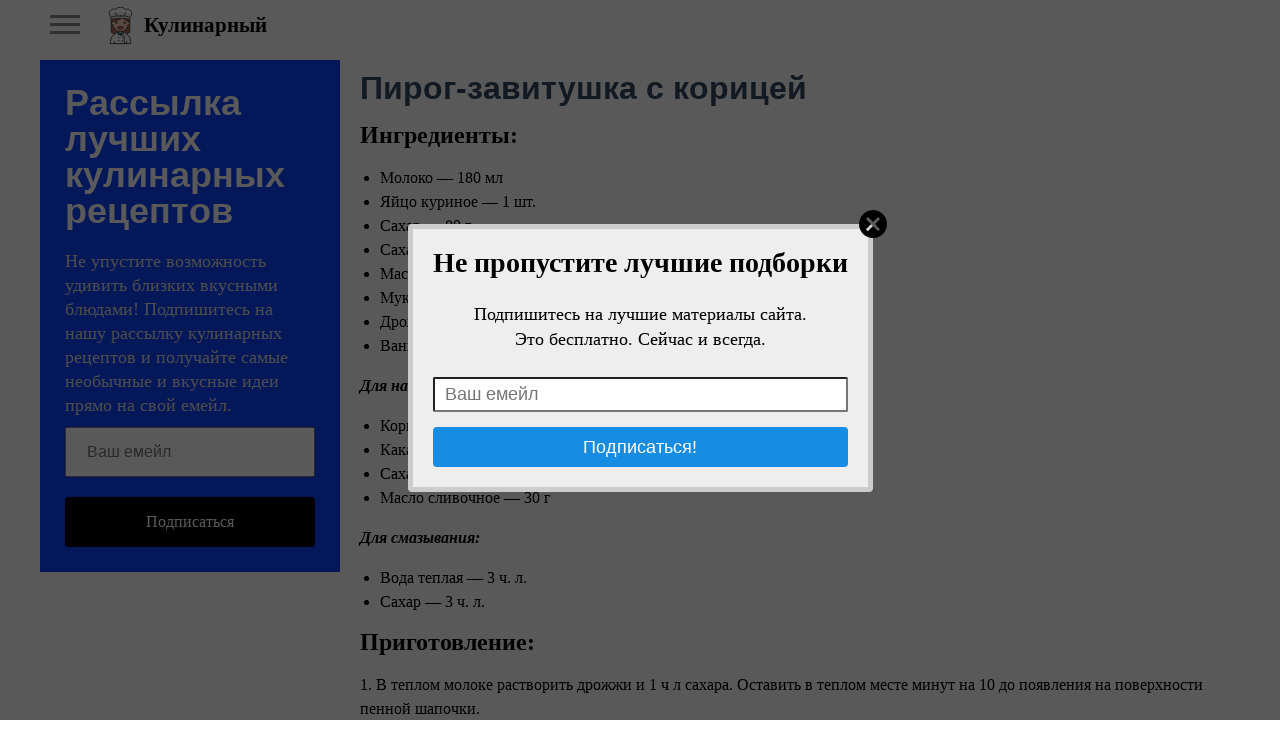

--- FILE ---
content_type: text/html; charset=utf-8
request_url: https://www.sloosh.ru/pages/60647-pirog-zavitushka-s-koricei.html
body_size: 9245
content:
<!DOCTYPE html>
<html>
<head>
<title>​Пирог-завитушка с корицей</title>
<meta http-equiv="Content-Type" content="text/html; charset=utf-8">
<meta property="og:title" content="​Пирог-завитушка с корицей" />
<meta name="viewport" content="width=device-width, initial-scale=1.0">

	<meta name="description" content="Ингредиенты:Молоко &amp;mdash; 180 мл&amp;nbsp;Яйцо куриное &amp;mdash; 1 шт.&amp;nbsp;Сахар &amp;mdash; 80 г&amp;nbsp;Сахар &amp;mdash; 1 ч. л.
Масло сливочное &amp;mdash; 60 г&amp;nbsp;Мука &amp;mdash; 400 г&amp;nbsp;Дрожжи сухие &amp;mdash; 7 г&amp;nbsp;ВанилинДля начинки:Корица &amp;mdash; 1 ч. л.&amp;nbsp;&amp;nbsp;Какао &amp;mdash; 2 ч....">
	<meta property="og:description" content="Ингредиенты:Молоко &amp;mdash; 180 мл&amp;nbsp;Яйцо куриное &amp;mdash; 1 шт.&amp;nbsp;Сахар &amp;mdash; 80 г&amp;nbsp;Сахар &amp;mdash; 1 ч. л.
Масло сливочное &amp;mdash; 60 г&amp;nbsp;Мука &amp;mdash; 400 г&amp;nbsp;Дрожжи сухие &amp;mdash; 7 г&amp;nbsp;ВанилинДля начинки:Корица &amp;mdash; 1 ч. л.&amp;nbsp;&amp;nbsp;Какао &amp;mdash; 2 ч...."/>
	<meta property="og:image" content="https://www.sloosh.ru/upload/003/u383/d/3/pirog-zavitushka-s-koricei-images-big.jpg"/>
	<meta property="og:url" content="https://www.sloosh.ru/pages/60647-pirog-zavitushka-s-koricei.html"/>
	<link rel="canonical" href="https://www.sloosh.ru/pages/60647-pirog-zavitushka-s-koricei.html"/>
	<link rel="search" type="application/opensearchdescription+xml" href="/search/opensearch" title="Поиск на Кулинарный" />
	<link rel="stylesheet" type="text/css" href="/templates/simple/css/theme-text.css?230752024040503">
	<link rel="stylesheet" type="text/css" href="/templates/simple/css/theme-layout.css?230752024040503">
	<link rel="stylesheet" type="text/css" href="/templates/simple/css/theme-gui.css?230752024040503">
	<link rel="stylesheet" type="text/css" href="/templates/simple/css/theme-widgets.css?230752024040503">
	<link rel="stylesheet" type="text/css" href="/templates/simple/css/theme-content.css?230752024040503">
	<link rel="stylesheet" type="text/css" href="/templates/simple/css/theme-modal.css?230752024040503">
	<link rel="stylesheet" type="text/css" href="/templates/simple/css/tune.css?230752024040503">
	<link rel="stylesheet" type="text/css" href="/templates/simple/css/textedimages.css?230752024040503">
	<link rel="stylesheet" type="text/css" href="/templates/simple/css/alertify.core.css?230752024040503">
	<link rel="stylesheet" type="text/css" href="/templates/simple/css/alertify.default.css?230752024040503">
	<link rel="stylesheet" type="text/css" href="/templates/simple/css/mynotices.css?230752024040503">
	<link rel="stylesheet" type="text/css" href="/templates/simple/css/myauth.css?230752024040503">
	<link rel="stylesheet" type="text/css" href="/templates/simple/css/lightslider.css?230752024040503">
	<link rel="stylesheet" type="text/css" href="/templates/simple/css/awards.css?230752024040503">
	<link rel="stylesheet" type="text/css" href="/templates/default/controllers/sportutils/sportutils.css?230752024040503">
	<link rel="stylesheet" type="text/css" href="/wysiwyg/redactor/files/redactor.css?230752024040503">
	<link rel="stylesheet" type="text/css" href="/templates/sloosh.ru/sloosh.ru.css?230752024040503">
	<script src="/templates/simple/js/jquery.js?230752024040503" ></script>
	<script src="/templates/simple/js/jquery-modal.js?230752024040503" ></script>
	<script src="/templates/simple/js/core.js?230752024040503" ></script>
	<script src="/templates/simple/js/modal.js?230752024040503" ></script>
	<script src="/templates/simple/js/jquery.sticky.js?230752024040503" ></script>
	<script src="/templates/simple/js/infinite-scroll.pkgd.min.js?230752024040503" ></script>
	<script src="/templates/simple/js/masonry.pkgd.min.js?230752024040503" ></script>
	<script src="/templates/simple/js/bookmarks.js?230752024040503" ></script>
	<script src="/templates/simple/js/alertify.js?230752024040503" ></script>
	<script src="/templates/simple/js/tune.js?230752024040503" ></script>
	<script src="/templates/simple/js/scrollup.js?230752024040503" ></script>
	<script src="/templates/simple/js/mynotices.js?230752024040503" ></script>
	<script src="/templates/simple/js/messages.js?230752024040503" ></script>
	<script src="/templates/simple/js/lightslider.min.js?230752024040503" ></script>
	<script src="/templates/simple/js/jquery-scroll.js?230752024040503" ></script>
	<script src="/templates/simple/js/comments.js?230752024040503" ></script>
	<script src="/templates/default/js/jquery-cookie.js?230752024040503" ></script>
	<script src="/wysiwyg/redactor/files/redactor.js?230752024040503" ></script>
	<script src="/templates/simple/js/files.js?230752024040503" ></script>
	<script src="/wysiwyg/redactor/files/plugins/spoiler/spoiler.js?230752024040503" ></script>
	<script src="/wysiwyg/redactor/files/plugins/smiles/smiles.js?230752024040503" ></script>
	<script src="/wysiwyg/redactor/files/lang/ru.js?230752024040503" ></script>
	<script src="/templates/simple/js/jquery.ui.touch-punch.min.js?230752024040503" ></script>
<meta name="csrf-token" content="f43ddc8177a79f92ae3bcb1bc729ca934c56300cb4c5a5ca63608f1bd0c383ad" />
<link rel="icon" type="image/vnd.microsoft.icon" href="/favicon.ico?230752024040503" />
<link rel="apple-touch-icon" href="/apple-touch-icon.png" />
<!--noindex--><meta name="yandex-verification" content="2a698ab3f59e0d93" />
<!-- Yandex.RTB -->
<script>window.yaContextCb=window.yaContextCb||[]</script>
<script src="https://yandex.ru/ads/system/context.js" async></script><!--/noindex-->       
       
<link rel="stylesheet" type="text/css" href="/templates/simple/css/tune-svg.css?230752024040503"></head>
<body id="desktop_device_type" class="columns2 controller-content uri-pages_60647-pirog-zavitushka-s-koricei_html  ">

    <!--noindex--><!-- Yandex.Metrika counter -->
	<script type="text/javascript">
	(function (d, w, c) {
	    (w[c] = w[c] || []).push(function() {
	        try {
	            w.yaCounter22158514 = new Ya.Metrika({id:22158514,
	                    webvisor:true,
	                    clickmap:true,
	                    trackLinks:true,
	                    accurateTrackBounce:true});
	        } catch(e) { }
	    });

	    var n = d.getElementsByTagName("script")[0],
	        s = d.createElement("script"),
	        f = function () { n.parentNode.insertBefore(s, n); };
	    s.type = "text/javascript";
	    s.async = true;
	    s.src = (d.location.protocol == "https:" ? "https:" : "http:") + "//mc.yandex.ru/metrika/watch.js";

	    if (w.opera == "[object Opera]") {
	        d.addEventListener("DOMContentLoaded", f, false);
	    } else { f(); }
	})(document, window, "yandex_metrika_callbacks");
	</script>
	<noscript><div><img src="//mc.yandex.ru/watch/22158514" style="position:absolute; left:-9999px;" alt="" /></div></noscript>
	<!-- /Yandex.Metrika counter --> 




<script>
  (function(i,s,o,g,r,a,m){i['GoogleAnalyticsObject']=r;i[r]=i[r]||function(){
  (i[r].q=i[r].q||[]).push(arguments)},i[r].l=1*new Date();a=s.createElement(o),
  m=s.getElementsByTagName(o)[0];a.async=1;a.src=g;m.parentNode.insertBefore(a,m)
  })(window,document,'script','https://www.google-analytics.com/analytics.js','ga');

    ga('create', 'UA-13025735-10', 'auto');
            ga('send', 'pageview');

</script><!--/noindex-->                    <header  class="columns2">
        <div id="hwr">
                        <div id="hamburger" class="">
                <div class="in">
                    <span></span>
                    <span></span>
                    <span></span>
                    <span></span>
                </div>
                                
            </div>

                        <div id="logo" class=" wmenu">
                <a href="/"><span>Кулинарный</span></a>
            </div>
            <!--noindex-->
                        <!--/noindex-->
        </div>
    </header>

    
    <div class="show-bookmarks-urls" data-set-bookmarks-tags-url="/bookmarks/setbookmarktags" data-invert-url="/bookmarks/invertbookmarks" data-bookmarks-users-url="/bookmarks/getbookmarksusers"></div>

    <div id="layout">

         

                
        <div id="hamburger-menu">
            <div class="widget" id="widget_wrapper_19">
        <div class="body">
        <ul class="menu">

    
    
        
        
        
        <li class="key">
                            <a title="Войти" class="item"  href="/auth/login"  target="_self">
                    <span class="wrap">
                        Войти                                            </span>
                </a>
            
            
        
    
            </li></ul>
        </div>
    </div>        </div>

        <div id="body-pre">            
            
            <div id="body">
                
                
                                        <div id="content-right-sidebar">
                            <!--noindex-->
                            <div class="wrapper">
                                                                                                <div id="right-sidebar-sticky">
                                    <div class="obbwnp"><div class="subscribe-subscribe-form" id="sform-25" successtext="Спасибо за подписку" errortext="Произошла ошибка подписки на рассылку, попробуйте еще раз">
<h2 class="title">Рассылка лучших кулинарных рецептов</h2><div class="text">Не упустите возможность удивить близких вкусными блюдами! Подпишитесь на нашу рассылку кулинарных рецептов и получайте самые необычные и вкусные идеи прямо на свой емейл.</div><div class="message"></div>
<input class="email" type="email" name="email" required="" placeholder="Ваш емейл" />
<input type="hidden" name="utm_source" value="form-sidebar" /><input type="hidden" name="utm_medium" value="pages/60647-pirog-zavitushka-s-koricei.html" /><input type="hidden" name="utm_campaign" value="" /><div class="button-submit">Подписаться</div>	
</div>

<script type="text/javascript">
$("#sform-25 .email").keypress(function(event)
{
	var keycode = (event.keyCode ? event.keyCode : event.which);
    if(keycode == '13')
    {
    	$("#sform-25 .button-submit").click();
    }
});
$("#sform-25 .button-submit").click(function()
{
	if ($(this).hasClass('disabled'))
		return;

	var form = $(this).closest('.subscribe-subscribe-form'); 

	if (!form.find('.email').get(0).reportValidity())
		return;

	$(this).addClass('disabled');
	form.find('.message').hide();

	var data = new FormData();
	$.each(form.find('input'), function()
	{
		data.append($(this).attr('name'), $(this).val());
	});

    $.ajax({
        type: 'POST',
        url: "/subscribe/subscribebywidget",
        data: data,
        success: function(response) 
        {
        	if (response.error)
        	{
	            form.find('.message').show().removeClass('success').addClass('error').html(form.attr('errortext'));
				form.find('.button-submit').removeClass('disabled');        		
        	}
        	else
        	{
	        	form.find('.message').show().removeClass('error').addClass('success').html(form.attr('successtext'));
	        	form.find('.email').hide();
	        	form.find('.button-submit').hide();
	        }
        },
        error: function(response) {
            form.find('.message').show().removeClass('success').addClass('error').html(form.attr('errortext'));
			form.find('.button-submit').removeClass('disabled');
        },
        processData: false,
        contentType: false,
        dataType: 'json',
    });	
});
</script><!--noindex--><!--noindex--><!-- Yandex.RTB R-A-142544-8 -->
<div id="yandex_rtb_R-A-142544-8"></div>
<script>window.yaContextCb.push(()=>{
  Ya.Context.AdvManager.render({
    renderTo: 'yandex_rtb_R-A-142544-8',
    blockId: 'R-A-142544-8'
  })
})</script><!--/noindex--><!--/noindex--></div>
                                </div>

                                                            </div>
                            <!--/noindex-->
                        </div>
                        
                <section>
                    
                    <div class="widget_ajax_wrap" id="widget_pos_left-top"><div class="widget" id="widget_wrapper_24">
        <div class="body">
        <!--noindex--><!-- Yandex.RTB R-A-142544-10 -->
<script>window.yaContextCb.push(()=>{
  Ya.Context.AdvManager.render({
    type: 'floorAd',
    blockId: 'R-A-142544-10'
  })
})</script><!--/noindex-->    </div>
    </div></div>
                    <div class="widget_ajax_wrap" id="widget_pos_left-top-2"></div>
                    <div class="widget_ajax_wrap" id="widget_pos_left-top-3"></div>

                                            <article>
                                                        <div id="controller_wrap">

                                                            
                                                                <div class="obbw1">

    <h1 class="content-item-h1 content-item-pages-h1">
        ​Пирог-завитушка с корицей            </h1>
    







    <div class="content_item pages_item" cid="60647">

        
            
            
                                                <div class="field ft_html f_content auto_field" >
                                                <div class="value">
                            <!--noindex--><!--noindex--><div style="margin: 10px 0;">
<!-- Yandex.RTB R-A-142544-6 -->
<div id="yandex_rtb_R-A-142544-6"></div>
<script>window.yaContextCb.push(()=>{
  Ya.Context.AdvManager.render({
    renderTo: 'yandex_rtb_R-A-142544-6',
    blockId: 'R-A-142544-6'
  })
})</script>
</div><!--/noindex--><!--/noindex-->                            <p><span style=""><strong><span style="font-size: 24px;">Ингредиенты:</span></strong></span></p><ul><li><span style="font-size: 16px;">Молоко &mdash; 180 мл&nbsp;</span></li><li><span style="font-size: 16px;">Яйцо куриное &mdash; 1 шт.&nbsp;</span></li><li><span style="font-size: 16px;">Сахар &mdash; 80 г&nbsp;</span></li><li><span style="font-size: 16px;">Сахар &mdash; 1 ч. л.</span></li><li><span style="font-size: 16px;">
Масло сливочное &mdash; 60 г&nbsp;</span></li><li><span style="font-size: 16px;">Мука &mdash; 400 г&nbsp;</span></li><li><span style="font-size: 16px;">Дрожжи сухие &mdash; 7 г&nbsp;</span></li><li><span style="font-size: 16px;">Ванилин<br></span></li></ul><p><span style="font-size: 16px;"><strong><em>Для начинки:</em></strong></span></p><ul><li><span style="font-size: 16px;">Корица &mdash; 1 ч. л.&nbsp;&nbsp;</span></li><li><span style="font-size: 16px;">Какао &mdash; 2 ч. л.&nbsp;</span></li><li><span style="font-size: 16px;">Сахар &mdash; 6 ч. л.&nbsp;</span></li><li><span style="font-size: 16px;">Масло сливочное &mdash; 30 г<br></span></li></ul><p><span style="font-size: 16px;"><strong><em>Для смазывания:</em></strong></span></p><ul><li><span style="font-size: 16px;">Вода теплая &mdash; 3 ч. л.&nbsp;</span></li><li><span style="font-size: 16px;">Сахар &mdash; 3 ч. л.<br></span></li></ul><p><span style=""><strong><span style="font-size: 24px;">Приготовление:</span></strong><br></span></p><p><span style="font-size: 16px;">1. В теплом молоке растворить дрожжи и 1 ч л сахара. Оставить в теплом месте минут на 10 до появления на поверхности пенной шапочки.&nbsp;</span></p><p><span style="font-size: 16px;">2. Взбить венчиком яйцо с сахаром и ванилином. Добавить сливочное масло комнатной температуры и опару.&nbsp;</span></p><p><span style="font-size: 16px;">3. Перемешать. Постепенно просеять муку. Замесить тесто, накрыть миску полотенцем или плёнкой и оставить в теплом месте часа на 1,5–2.&nbsp;</span></p><p><span style="font-size: 16px;">4. Для начинки смешать все сухие ингредиенты.&nbsp;</span></p><p><span style="font-size: 16px;">5. Выложить тесто на припыленную мукой поверхность и тонко (3–5мм) раскатать в прямоугольник.&nbsp;</span></p><p><span style="font-size: 16px;">6. Смазать растопленным сливочным маслом и посыпать смесью сахара, корицы (при желании можете добавить больше) и какао. Нарезать на длинные полоски ~3 см шириной.&nbsp;</span></p><p><span style="font-size: 16px;">7. Первую полоску свернуть в рулет и уложить в центр смазанной маслом формы. Каждую полосочку аккуратно накручивать вокруг этого рулета (вплотную). Накрыть пирог полотенцем и дать постоять ещё минут 15 в тепле.&nbsp;</span></p><p><span style="font-size: 16px;">8. Выпекать в разогретой до 180 ºС духовке минут 30.&nbsp;</span></p><p><span style="font-size: 16px;">9. Растворить 3 ч. л. сахара в 3 ч. л. теплой воды. Смазать этой водичкой пирог несколько раз.</span></p><p><span style=""><strong><span style="font-size: 24px;">Приятного аппетита!</span></strong></span></p>
                        </div>
                    </div>

                                    <div class="field ft_imageswithtext f_images auto_field" >
                                                <div class="value">
                                                        <div class="image-text "><img src="/upload/003/u383/d/3/pirog-zavitushka-s-koricei-images-big.jpg" title="​Пирог-завитушка с корицей" alt="​Пирог-завитушка с корицей"  /></div>
                        </div>
                    </div>

                            
            
        
        
        
        
        
        
                    <div class="info_bar">
                                
                                    <div class="bar_item bi_comments">
                                                    <a href="#comments" title="Комментарии">
                                <span class="icon"></span>
                                <span class="counter"></span>
                            </a>
                                            </div>
                

                                                                                                                                                                </div>
        
        


    </div>

    

</div>


    <div class="rating-block">
                    <span class="btn-like votes" votetype="votes"><span class="text">Мне нравится</span>
                <div class="spinner-loading">
                    <div class="bounce1"></div>
                    <div class="bounce2"></div>
                    <div class="bounce3"></div>
                </div>
            <span class="vote-counter"></span>
            </span>
            </div>

    <script type="text/javascript">
        $(".btn-like").click(function()
        {
                            var obj = $(this);
                $.ajax({
                        url: '/votes/add',
                        type: 'POST',
                        dataType: 'json',
                        data: {id: 60647, type: "pages", votetype: obj.attr('votetype')},
                        beforeSend:function()
                        {
                            obj.addClass('btn-like-loading');
                            obj.find(".text").html('&nbsp;');
                            obj.find(".vote-counter").hide();
                        },
                        success: function(msg)
                        {
                            obj.removeClass('btn-like-loading').addClass('btn-like-thnx');
                            obj.find(".text").html('Спасибо');
                            obj.prop("onclick", null).off("click");
                        }
                    });
                    });
    </script>



        <!--noindex-->
    <div id="big-share-buttons" data-url="/tune/socialbuttonclick">
        
                <div class="button button-ok">
                    <a rel="nofollow" onclick="icms.tune.sharebuttonclick('ok', 'pages', 60647);", target="_blank" href="https://connect.ok.ru/dk?st.cmd=WidgetSharePreview&st.shareUrl=https%3A%2F%2Fwww.sloosh.ru%2Fpages%2F60647-pirog-zavitushka-s-koricei.html&st.title=​Пирог-завитушка с корицей&st.description=Ингредиенты:Молоко &amp;amp;mdash; 180 мл&amp;amp;nbsp;Яйцо куриное &amp;amp;mdash; 1 шт.&amp;amp;nbsp;Сахар &amp;amp;mdash; 80 г&amp;amp;nbsp;Сахар &amp;am...&st.imageUrl=https%3A%2F%2Fwww.sloosh.ru%2Fupload%2F003%2Fu383%2Fd%2F3%2Fpirog-zavitushka-s-koricei-images-big.jpg">
                        <span class="text">Поделиться в ОК</span>
                    </a>
                </div>
                <div class="button vk">
            <a rel="nofollow" onclick="icms.tune.sharebuttonclick('vk', 'pages', 60647);" target="_blank" href="https://vk.com/share.php?url=https%3A%2F%2Fwww.sloosh.ru%2Fpages%2F60647-pirog-zavitushka-s-koricei.html&title=​Пирог-завитушка с корицей&cmg=1">Поделиться Вконтакте</a>        </div>
        
                <div class="button facebook">                        
            <a rel="nofollow"  onclick="icms.tune.sharebuttonclick('facebook', 'pages', 60647);" 
            href="https://www.facebook.com/sharer.php?src=sp&u=https%3A%2F%2Fwww.sloosh.ru%2Fpages%2F60647-pirog-zavitushka-s-koricei.html&title=​Пирог-завитушка с корицей&description=Ингредиенты:Молоко &amp;mdash; 180 мл&amp;nbsp;Яйцо куриное &amp;mdash; 1 шт.&amp;nbsp;Сахар &amp;mdash; 80 г&amp;nbsp;Сахар &am...&picture=https%3A%2F%2Fwww.sloosh.ru%2Fupload%2F003%2Fu383%2Fd%2F3%2Fpirog-zavitushka-s-koricei-images-big.jpg&utm_source=share2"
            onclick="window.open(this.href, this.title); return false" target="_blank">Поделиться на Facebook</a>        </div>
        
                <div class="button mailru">
            <a rel="nofollow"  onclick="icms.tune.sharebuttonclick('mail', 'pages', 60647);" target="_blank" class="share-button share-mailru" href="https://connect.mail.ru/share?url=https%3A%2F%2Fwww.sloosh.ru%2Fpages%2F60647-pirog-zavitushka-s-koricei.html&title=​Пирог-завитушка с корицей&image_url=https%3A%2F%2Fwww.sloosh.ru%2Fupload%2F003%2Fu383%2Fd%2F3%2Fpirog-zavitushka-s-koricei-images-big.jpg">Поделиться на <span class="aaa">@</span><span class="mailru">mail.ru</span></a>        </div>
        
                <div class="button pinterest">                        
            <a rel="nofollow"  onclick="icms.tune.sharebuttonclick('pinterest', 'pages', 60647);" target="_blank" href="https://pinterest.com/pin/create/button/?url=https%3A%2F%2Fwww.sloosh.ru%2Fpages%2F60647-pirog-zavitushka-s-koricei.html&media=https://www.sloosh.ru/upload/003/u383/d/3/pirog-zavitushka-s-koricei-images-big.jpg&description=​Пирог-завитушка с корицей" class="pin-it-button" count-layout="horizontal">В Pinterest</a>        </div>
        


                <div class="button twitter">                        
            <a rel="nofollow"  onclick="icms.tune.sharebuttonclick('twitter', 'pages', 60647);" target="_blank" href="http://www.twitter.com/share?url=https%3A%2F%2Fwww.sloosh.ru%2Fpages%2F60647-pirog-zavitushka-s-koricei.html" class="twitter-button" count-layout="horizontal">Поделиться в Твиттере</a>        </div>
            </div>
    <!--/noindex-->
    <!--noindex--><!--noindex--><div style="margin: 10px 0;">
<!-- Yandex.RTB R-A-142544-2 -->
<div id="yandex_rtb_R-A-142544-2"></div>
<script>window.yaContextCb.push(()=>{
  Ya.Context.AdvManager.render({
    renderTo: 'yandex_rtb_R-A-142544-2',
    blockId: 'R-A-142544-2'
  })
})</script>
</div><!--/noindex--><!--/noindex-->






            <div id="comments_widget"         >
            

    <div id="comments_add_link">
        <a href="#reply" class="ajaxlink" onclick="return icms.comments.add()">Написать комментарий</a>
    </div>


                                                                                                                                                                                                                            
                

        
    <div id="comments_add_form">
        <div class="preview_box"></div><form class="guestform" action="/comments/submit" method="post" ><input type="hidden" class="form-control input" name="csrf_token" value="f43ddc8177a79f92ae3bcb1bc729ca934c56300cb4c5a5ca63608f1bd0c383ad" /><input type="hidden" class="form-control input" name="action" value="add" /><input type="hidden" class="form-control input" name="id" value="0" /><input type="hidden" class="form-control input" name="parent_id" value="0" /><input type="hidden" class="form-control input" name="tc" value="content" /><input type="hidden" class="form-control input" name="ts" value="pages" /><input type="hidden" class="form-control input" name="ti" value="60647" /><input type="hidden" class="form-control input" name="tud" value="383" /><input type="hidden" class="form-control input" name="timestamp" value="1764858957" />
                    <div class="author_data">
                        <div class="name field">
                            <label>Ваше имя:</label><input type="text" class="form-control input" name="author_name" value="" />
                        </div>
                        <div class="email field">
                            <label>E-mail для ответов:</label><input type="text" class="form-control input" name="author_email" value="" />
                        </div>
                    </div><textarea name="content" class="form-control textarea imperavi_redactor" id="content" ></textarea>
                    <div class="buttons"><input class="button btn btn-secondary button-preview" name="preview" value="Предпросмотр" onclick="icms.comments.preview()" type="button" /><input class="button btn btn-secondary" name="submit" value="Отправить" onclick="icms.comments.submit()" type="button" /><input class="button btn btn-secondary button-cancel" name="cancel" value="Отменить" onclick="icms.comments.restoreForm()" type="button" />
                    </div><div class="loading">Загрузка...</div></form></div>
<div id="content-list-is" class="activity-list striped-list list-32">
    <div id="comments_list">



                    <div class="comments-header">Нет комментариев</div>
                                


            <div  style="clear: both;"><a name="comments-frame"></a></div>
            
            





        
    </div>
</div>


<div id="comments_urls" style="display: none"
        data-get-url="/comments/get"
        data-approve-url="/comments/approve"
        data-delete-url="/comments/delete"
        data-refresh-url="/tune/getcommentslist"
        data-track-url="/comments/track"
        data-rate-url="/comments/rate"
></div>




<script type="text/javascript">
    var LANG_SEND = 'Отправить';var LANG_SAVE = 'Сохранить';var LANG_COMMENT_DELETED = 'Комментарий удален';var LANG_COMMENT_DELETE_CONFIRM = 'Удалить комментарий пользователя %s?';var LANG_MODERATION_REFUSE_REASON = 'Укажите причину отклонения';    </script>





<script type="text/javascript">
    var LANG_SEND = 'Отправить';var LANG_SAVE = 'Сохранить';var LANG_COMMENT_DELETED = 'Комментарий удален';var LANG_COMMENT_DELETE_CONFIRM = 'Удалить комментарий пользователя %s?';var LANG_MODERATION_REFUSE_REASON = 'Укажите причину отклонения';        icms.comments.init({
        get:'/comments/get',
        approve:'/comments/approve',
        delete:'/comments/delete',
        refresh:'/comments/refresh',
        track:'/comments/track',
        rate:'/comments/rate'
        },{
        tc:'content',
        ts:'pages',
        ti:'60647',
        tud:'383',
        timestamp:'1764858957'
        });
</script>        </div>
    


  <div id="most-popular-widget">
    <h2 id="most-popular">Самое популярное</h2>
    <div class="popular-pages">
        <div class="grid are-images-unloaded">
          <div class="grid__col-sizer"></div>
          <div class="grid__gutter-sizer"></div>
        </div>

        <div class="page-load-status">
          <div class="loader-ellips infinite-scroll-request">
            <span class="loader-ellips__dot"></span>
            <span class="loader-ellips__dot"></span>
            <span class="loader-ellips__dot"></span>
            <span class="loader-ellips__dot"></span>
          </div>
          <p class="infinite-scroll-last"></p>
          <p class="infinite-scroll-error"></p>
        </div>
    </div>
  </div>

  <script type="text/javascript">

      var $grid = $('.grid').masonry({
        itemSelector: 'none', // select none at first
        columnWidth: '.grid__col-sizer',
        gutter: '.grid__gutter-sizer',
        percentPosition: true,
        stagger: 30,
        // nicer reveal transition
        visibleStyle: { transform: 'translateY(0)', opacity: 1 },

        hiddenStyle: { transform: 'translateY(100px)', opacity: 0 },
      });

      // get Masonry instance
      var msnry = $grid.data('masonry');

      // initial items reveal
      $grid.imagesLoaded( 
          function() {
            $grid.removeClass('are-images-unloaded');
            $grid.masonry( 'option', { itemSelector: '.grid_item' });
            var $items = $grid.find('.grid__item');
            $grid.masonry( 'appended', $items );
          });        




      function getScrollPath() {
          var url = '/tune/GetScrollPages?start=' + this.loadCount + '&rnd=' + $.now();
          return url;
      }

      //-------------------------------------//
      // init Infinte Scroll

      var $container = $('.grid').infiniteScroll({
        path: getScrollPath,
        append: '.grid_item',
        status: '.page-load-status',
        outlayer: msnry,
        history: false,
      });

      $container.on('append.infiniteScroll', function( event, response, path, items ) 
      {
          if (!items.length)
              $container.infiniteScroll('destroy');
      });
  </script>
                              </div>
                        </article>
                    
                    <div class="widget_ajax_wrap" id="widget_pos_left-bottom"></div>
                    <div class="widget_ajax_wrap" id="widget_pos_left-bottom-2"></div>
                    <div class="widget_ajax_wrap" id="widget_pos_left-bottom-3"></div>
                    <div>
                                            </div>
                </section>
            </div>

                    </div>
    </div>


        <footer>
        <div class="wrapper">
                                    <ul>
                <li id="copyright">
                    Кулинарный                    &copy;
                    2025                </li>
                <li id="info">
                                    </li>
            </ul>
        </div>
    </footer>








    






        
    
			<script type="text/javascript">
				var isModalWindowShown = false;
		
						setTimeout("ModalWindowGetCode1764858957();", 1);
					
				function ShowModalWindowContent1764858957(content, s_id, hash)
				{
					$(content).prependTo("body");

					if (s_id && hash)
					{
						$.post("/subscribe/modalwindowview", {s_id: s_id, hash: hash});
					}
				}

				function ModalWindowGetCode1764858957()
				{
					if (isModalWindowShown)
						return;

					isModalWindowShown = true;

				    $.ajax({
				        type: "POST",
				        url: "/subscribe/getmodalwindow",
				        data:
				        	{
				        		ref: "",
				        		utm_source: "www.sloosh.ru",
				        		utm_medium: "popup",
				        		utm_campaign: "",
				        		utm_content: "",
				        		utm_term: "",
				        		
				        		
				        	},
				        success: function(response)
				        {
				        	
				        	if (response.delay)
				        	{
				        		setTimeout(ShowModalWindowContent1764858957, (response.delay * 1000), response.html, response.lstat_id, response.hash);
				        		return;
				        	}
				        	ShowModalWindowContent1764858957(response.html, 0, 0);
				        },
						dataType: "json",
					});

				}
			</script>    
    <div class="scrollUp" style="display: none;">↑</div>
    <div id="language-items" data-bookmarks-add-error="Ошибка добавления в закладки" data-bookmarks-added="Добавлено в закладки" data-bookmarks-removed="Удалено из закладок" data-bookmarks-your-tags="Ваши теги" data-bookmarks-set-tags-title="Введите теги через запятую" data-bookmarks-set-tags-okbtn="Сохранить" data-bookmarks-set-tags-cancelbtn="Отмена" data-bookmarks-save-tags-error="Ошибка сохранения тегов" data-bookmarks-save-tags-ok="Теги сохранены" ></div>
    	
        <script type="text/javascript">
            var redactor_global_options = {};
            function init_redactor (dom_id){
                var imperavi_options = {};
                if(redactor_global_options.hasOwnProperty('field_'+dom_id)){
                    imperavi_options = redactor_global_options['field_'+dom_id];
                } else if(redactor_global_options.hasOwnProperty('default')) {
                    imperavi_options = redactor_global_options.default;
                }
                icms.files.url_delete = '/files/delete';
                imperavi_options.imageDeleteCallback = function (element){
                    if(confirm('Удалить изображение с сервера?')){
                        icms.files.deleteByPath($(element).attr('src'));
                    }
                };
                $('#'+dom_id).redactor(imperavi_options);
                icms.forms.addWysiwygsInsertPool(dom_id, function(field_element, text){
                    $('#'+field_element).redactor('set', text);
                    $('#'+field_element).redactor('focus');
                });
                icms.forms.addWysiwygsAddPool(dom_id, function(field_element, text){
                    $('#'+field_element).redactor('insertText', text);
                });
            }
        </script>

        
	
        <script type="text/javascript">
                            redactor_global_options['field_content'] = {"minHeight":"200","toolbarFixedBox":null,"plugins":["spoiler","smiles"],"lang":"ru","smilesUrl":"\/typograph\/get_smiles","buttonSource":false,"buttons":["html","undo","redo","bold","italic","deleted","unorderedlist","orderedlist","outdent","indent","image","video","table","link","alignment"],"convertVideoLinks":1,"convertDivs":null,"autoresize":1,"pastePlainText":null,"removeEmptyTags":1,"linkNofollow":1,"placeholder":"\u0422\u0435\u043a\u0441\u0442 \u043a\u043e\u043c\u043c\u0435\u043d\u0442\u0430\u0440\u0438\u044f"};
                $(function(){
                    init_redactor('content');
                });
                    </script>

        






    <script type="text/javascript">
                function ToggleMobileMenu()
                {
                    $('#hamburger-menu')./*toggleClass('dropped').*/toggleClass('left');
                    $('header #hamburger').toggleClass('rotated');
                    $('#hamburger-menu').toggleClass('show');
                    $("body-pre").toggleClass('menu-dropped');
                    ResizeMobileMenu();
                }

                function ResizeMobileMenu()
                {
                    if (($('#hamburger-menu').height() + $('#hamburger-menu').position().top) > $(window).height())
                    {
                        if (!$('#hamburger-menu').hasClass('fullheight'))
                            $('#hamburger-menu').addClass('fullheight');
                    }
                    else
                    {
                        if ($('#hamburger-menu').hasClass('fullheight'))
                            $('#hamburger-menu').removeClass('fullheight');
                    }
                }

                $("header #hamburger").click(function()
                {
                    ToggleMobileMenu();
                });

                $(document).click(function (e) 
                {
                    if ($("#hamburger-menu").is(':visible'))
                    {
                        if ((!$(e.target).closest('#hamburger').length) &&
                            (!$(e.target).closest('#hamburger-menu').length))
                        {
                            ToggleMobileMenu();
                        }
                    }
                });

                $( window ).resize(function() {
                    ResizeMobileMenu();
                });
            </script>
                    </body>
</html>


--- FILE ---
content_type: text/html; charset=utf-8
request_url: https://www.sloosh.ru/subscribe/getmodalwindow
body_size: 3258
content:
{"error":0,"delay":null,"html":"<script type=\"text\/javascript\">\r\n  \r\n\t$(\"body\").css(\"overflow\", \"hidden\");\r\n\r\n\tfunction ClickToCloseModalWindow1764858959()\r\n\t{\r\n\t\tvar targetClass = $(event.target).attr('class');\r\n\t\r\n\t\tvar CanClose = 0;\r\n\t\tif ((targetClass == \"modal-window-overlay-1764858959\") ||\r\n\t        (targetClass == \"modal-window-table-1764858959\") ||\r\n\t        (targetClass == \"modal-window-cell-1764858959\") ||\r\n\t        (targetClass == \"modal-window-modal-1764858959\"))\r\n\t\t\tCanClose = 1;\r\n\t\r\n\t\tif (!CanClose)\r\n      \t\treturn;\r\n\r\n\t\tCloseModalWindow1764858959();\r\n\t}\r\n\r\n\tfunction CloseModalWindow1764858959()\r\n\t{\r\n\t\t$(\"body\").css(\"overflow\", \"auto\");\r\n\t\t$(\".modal-window-bg-1764858959\").hide();\r\n\t\t$(\".modal-window-overlay-1764858959\").hide();\r\n\t}\t\t\r\n\tfunction CloseModalWindowSlow1764858959()\r\n\t{\r\n\t\t$(\"body\").css(\"overflow\", \"auto\");\r\n\t\t$(\".modal-window-bg-1764858959\").fadeOut();\r\n\t\t$(\".modal-window-overlay-1764858959\").fadeOut();\r\n\t}\t\t\r\n<\/script>\r\n\r\n                                                                \r\n<style>\r\n.modal-window-close-btn-1764858959 {\r\n  background: url(data:image\/svg+xml;base64,PD94bWwgdmVyc2lvbj0iMS4wIiA\/[base64]) no-repeat center center;\r\n  background-size: 32px;\r\n  width: 32px;\r\n  height: 32px;\r\n  position: absolute;\r\n  top: -16px;\r\n  right: -16px;\r\n  cursor: pointer;\r\n}\r\n\r\n.modal-window-overlay-1764858959 {\r\n    position: fixed;\r\n    top: 0;\r\n    left: 0;\r\n    overflow: auto;\r\n    width: 100%;\r\n    height: 100%;\r\n    background: rgba(0, 0, 0, 0.65);\r\n    z-index: 300000;\r\n}\r\n\r\n\r\n.modal-window-table-1764858959 {\r\n    display: table;\r\n    width: 100%;\r\n    height: 100%;\r\n}\r\n  \r\n.modal-window-cell-1764858959 {\r\n    display: table-cell;\r\n    padding: 0 1em;\r\n    vertical-align: middle;\r\n    text-align: center;\r\n}\r\n\r\n.modal-window-modal-1764858959 {\r\n    vertical-align: top;\r\n  \ttext-align: center;\r\n}\r\n\r\n.modal-window-modal-in-1764858959 {\r\n\tposition: relative; \r\n  \tdisplay: inline-block;\r\n  \ttext-align: left;\r\n}\r\n\r\n\r\n.loading-frame-1764858959 {\r\n  \tdisplay: none;\r\n    position: absolute;\r\n    left: 0;\r\n    top: 0;\r\n    right: 0;\r\n    bottom: 0;\r\n    vertical-align: bottom;\r\n    margin-top: -9px;\r\n    text-align: center;\r\n  \tbackground-color: rgba(0, 0, 0, 0.9);\r\n}\r\n\r\n.loading-frame-1764858959 .loading-frame-in-1764858959 {\r\n  \tposition: absolute;\r\n  \tleft: 0;\r\n  \ttop: 50%;\r\n    right: 0;\r\n  \tbottom: 0;\r\n  \tmargin-top: -9px;\r\n}\r\n\r\n  \r\n.loading-frame-1764858959 .loading-frame-in-1764858959 > div {\r\n    vertical-align: middle;\r\n    width: 18px;\r\n    height: 18px;\r\n    background-color: #ffffff;\r\n    border-radius: 100%;\r\n    display: inline-block;\r\n    -webkit-animation: sk-bouncedelay 1.4s infinite ease-in-out both;\r\n    animation: sk-bouncedelay 1.4s infinite ease-in-out both;\r\n}\r\n\r\n.loading-frame-1764858959 .loading-frame-in-1764858959 > .bounce1-1764858959 {\r\n    -webkit-animation-delay: -0.32s;\r\n    animation-delay: -0.32s;\r\n}\r\n\r\n.loading-frame-1764858959 .loading-frame-in-1764858959 > .bounce2-1764858959 {\r\n    -webkit-animation-delay: -0.16s;\r\n    animation-delay: -0.16s;\r\n}\r\n\r\n.loading-frame-text-1764858959\r\n{\r\n  \tdisplay: none;\r\n\tposition: absolute;\r\n    left: 0;\r\n    top: 0;\r\n    right: 0;\r\n    bottom: 0;\r\n    font-size: 18px;\r\n    color: #FFF;\r\n    padding: 15px;\r\n  \toverflow: hidden;\r\n}\r\n<\/style>\r\n\r\n<div class=\"modal-window-overlay-1764858959\" onclick=\"ClickToCloseModalWindow1764858959();\">\r\n\t<div class=\"modal-window-table-1764858959\">\r\n\t\t<div class=\"modal-window-cell-1764858959\">\t\t\r\n\t\t\t<div class=\"modal-window-modal-1764858959\">\r\n\t\t\t\t<div class=\"modal-window-modal-in-1764858959\">\r\n            \t\t<div class=\"modal-window-close-btn-1764858959\" onclick=\"CloseModalWindow1764858959();\"><\/div>\t\t\r\n\t\t\t\t\t<form method=\"POST\" class=\"form-1764858959\">\r\n              \t\t\t<div  style=\"box-sizing: border-box; max-width: 500px; border-radius: 4px; overflow: hidden; border: 5px solid #ccc\"  class=\"lp-2\"><div  style=\"box-sizing: border-box; background-color: #eee; padding: 20px; color: #000\"  class=\"lp-6\"><div  style=\"box-sizing: border-box; padding: 0px\"  class=\"lp-3\"><div  style=\"box-sizing: border-box; text-align: center; padding: 0px 0 10px; font-size: 28px; font-weight: bold; line-height: 1em\" >\u041d\u0435 \u043f\u0440\u043e\u043f\u0443\u0441\u0442\u0438\u0442\u0435 \u043b\u0443\u0447\u0448\u0438\u0435 \u043f\u043e\u0434\u0431\u043e\u0440\u043a\u0438<\/div><div  style=\"box-sizing: border-box; overflow: hidden\"  class=\"lp-7\"><div  style=\"box-sizing: border-box; position: relative; text-align: center\"  class=\"lp-8\"><\/div><div  style=\"box-sizing: border-box; padding: 0px 0 0 0\"  class=\"lp-9\"><div  style=\"box-sizing: border-box; margin: 10px 0; font-size: 18px; text-align: center; padding: 5px; line-height: 1.4em\" >\u041f\u043e\u0434\u043f\u0438\u0448\u0438\u0442\u0435\u0441\u044c \u043d\u0430 \u043b\u0443\u0447\u0448\u0438\u0435 \u043c\u0430\u0442\u0435\u0440\u0438\u0430\u043b\u044b \u0441\u0430\u0439\u0442\u0430. <br>\u042d\u0442\u043e \u0431\u0435\u0441\u043f\u043b\u0430\u0442\u043d\u043e. \u0421\u0435\u0439\u0447\u0430\u0441 \u0438 \u0432\u0441\u0435\u0433\u0434\u0430.<\/div><input type=\"email\" name=\"email\" required placeholder=\"\u0412\u0430\u0448 \u0435\u043c\u0435\u0439\u043b\"  style=\"box-sizing: border-box; width: 100%; background-size: 10%; padding: 5px 10px; margin: 10px 10px 0 0; border-radius: 2px; font-size: 18px\"  \/><input type=\"submit\" name=\"submit\"  value=\"\u041f\u043e\u0434\u043f\u0438\u0441\u0430\u0442\u044c\u0441\u044f!\"  style=\"box-sizing: border-box; background-color: #168de2; border: 0px; width: 100%; height: 40px; margin: 15px 0 0 0; border-radius: 4px; color: #FFF; font-size: 18px\"  \/><\/div><\/div><\/div><\/div><\/div>\r\n\t\t\t\t\t<\/form>\r\n\t\t\t\t\t<div class=\"loading-frame-1764858959\">\r\n                         <div class=\"loading-frame-in-1764858959\">\r\n                              <div class=\"bounce1-1764858959\"><\/div>\r\n                              <div class=\"bounce2-1764858959\"><\/div>\r\n                              <div class=\"bounce3-1764858959\"><\/div>                          \r\n\t\t\t\t\t\t<\/div>\r\n\t\t\t\t\t\t<div class=\"loading-frame-text-1764858959\"><\/div>\r\n\t\t\t\t\t<\/div>\r\n\t\t\t\t<\/div>\r\n          \t<\/div>\r\n    \t<\/div>\r\n  \t<\/div>\r\n<\/div>\r\n\r\n\r\n<script type=\"text\/javascript\">\r\n  \r\n  \tfunction CloseTextMessage1764858959()\r\n\t{\r\n\/\/    \t$(\".loading-frame-text-1764858959\").fadeOut();\r\n      \t$(\".loading-frame-1764858959\").fadeOut();\r\n    }\r\n  \r\n  \tfunction ShowMessage1764858959(message)\r\n    {\r\n  \t\t$(\".loading-frame-in-1764858959\").hide();\r\n  \t\t$(\".loading-frame-text-1764858959\").html(message).show();\r\n      \tsetTimeout(\"CloseTextMessage1764858959();\", 3000);\r\n    }\r\n\r\n  \tfunction ShowMessageCloseModal1764858959(message)\r\n    {\r\n  \t\t$(\".loading-frame-in-1764858959\").hide();\r\n  \t\t$(\".loading-frame-text-1764858959\").html(message).show();\r\n      \tsetTimeout(\"CloseModalWindowSlow1764858959();\", 10000);\r\n    }\r\n  \r\n  \r\n\tfunction SendForm1764858959()\r\n\t{\r\n  \t\tvar email = $(\".modal-window-modal-in-1764858959 input[type=email]\").val();\r\n  \r\n  \t\tif (!email.length)\r\n          return;\r\n  \r\n  \t    $.ajax({\r\n\t        type: 'POST',\r\n\t        url: \"\/subscribe\/ajax\",\r\n\t        data: { email: email, statid: \"a6b844d2657ccc6013a06648034cb42f-1a8f9221b25fd989cd6c4e6f5664d7e8\"},\r\n          \tbeforeSend: function()\r\n          \t{\r\n  \t\t\t  \t$(\".loading-frame-1764858959\").css('display', 'table-cell'); \r\n              \t$(\".loading-frame-in-1764858959\").show();\r\n          \t},\r\n\t        success: function(response) \r\n\t        {\r\n\t        \tif (response.error)\t\r\n\t        \t{\r\n\t        \t\tShowMessage1764858959(response.errorcode);\r\n\t        \t\treturn;\r\n\t        \t}\r\n              \r\n              \tShowMessageCloseModal1764858959(response.message);\r\n                if (response.open_in_new_window)\r\n                {\r\n                    window.location = response.url;\r\n                }\r\n\t        },\r\n\t        error: function(response) {\r\n\t            ShowMessage1764858959('\u041e\u0448\u0438\u0431\u043a\u0430');\r\n\t        },\r\n\t        dataType: 'json',\r\n\t    });\t  \r\n    }\r\n\r\n    $(\"form.form-1764858959\").submit(function(e) \r\n\t{\r\n\t\tSendForm1764858959();\r\n\t\te.preventDefault();\r\n    }); \r\n\r\n<\/script>","options":null,"lstat_id":528319,"hash":"1a8f9221b25fd989cd6c4e6f5664d7e8","fullscreen":false}

--- FILE ---
content_type: text/plain
request_url: https://www.google-analytics.com/j/collect?v=1&_v=j102&a=2080329747&t=pageview&_s=1&dl=https%3A%2F%2Fwww.sloosh.ru%2Fpages%2F60647-pirog-zavitushka-s-koricei.html&ul=en-us%40posix&dt=%E2%80%8B%D0%9F%D0%B8%D1%80%D0%BE%D0%B3-%D0%B7%D0%B0%D0%B2%D0%B8%D1%82%D1%83%D1%88%D0%BA%D0%B0%20%D1%81%20%D0%BA%D0%BE%D1%80%D0%B8%D1%86%D0%B5%D0%B9&sr=1280x720&vp=1280x720&_u=IEBAAEABAAAAACAAI~&jid=1392765489&gjid=1737118366&cid=1091180388.1764858960&tid=UA-13025735-10&_gid=818299586.1764858960&_r=1&_slc=1&z=684856281
body_size: -449
content:
2,cG-JH4ND04JRK